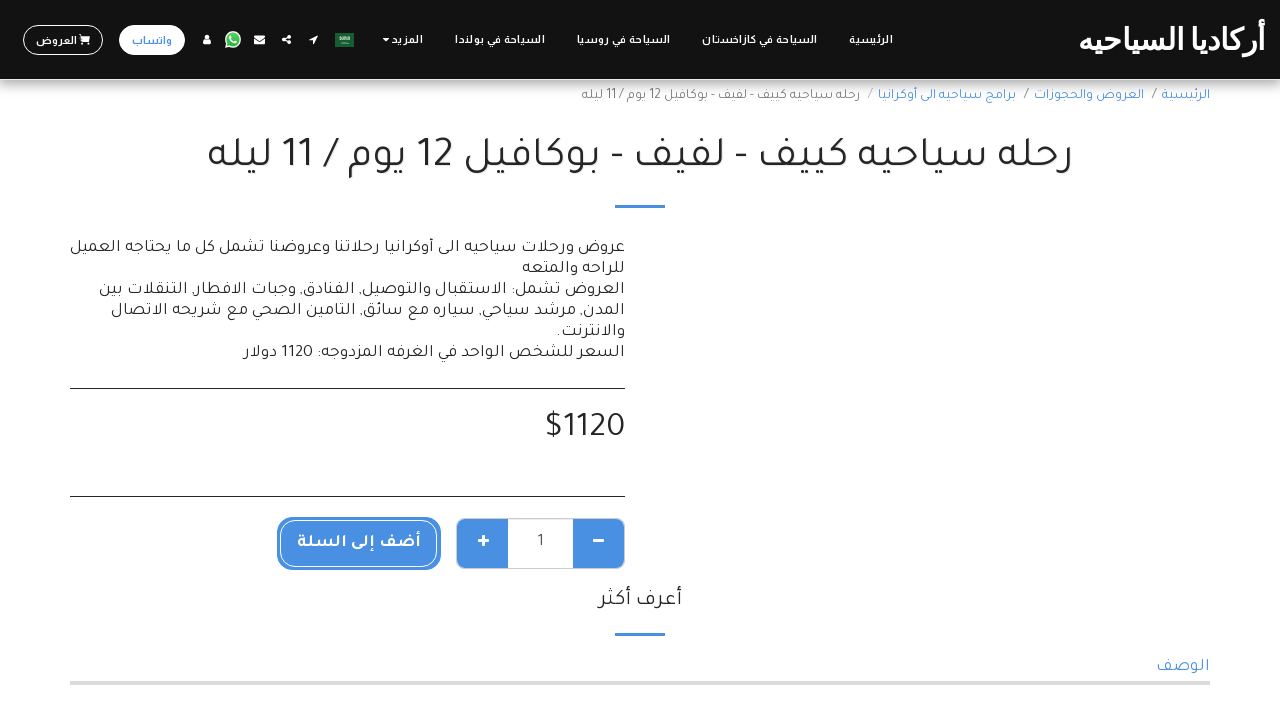

--- FILE ---
content_type: image/svg+xml
request_url: https://images.cdn-files-a.com/ready_uploads/svg/telegram5f22835bb828a.svg?v=3
body_size: 167
content:
<svg xmlns="http://www.w3.org/2000/svg" viewBox="0 0 64 64" width="64" height="64"><g class="nc-icon-wrapper" stroke="none" fill="#111111"><path d="M61.882,8.317a1.28,1.28,0,0,0-.873-.951,4.479,4.479,0,0,0-2.361.167S6.294,26.784,3.073,28.522c-.745.4-.863.712-.97,1.019-.52,1.49,1.1,2.147,1.1,2.147L16.75,36.1l6.469,17.584s.709,1.705,1.706,1.705c.425,0,1.389-.447,2.764-1.823,2.921-2.921,5.724-5.342,7.123-6.518,4.66,3.217,9.673,6.774,11.837,8.636a3.764,3.764,0,0,0,2.744,1.058c2.055-.077,2.628-2.333,2.628-2.333s9.58-38.557,9.9-43.723c.031-.506.074-.828.079-1.176A4.389,4.389,0,0,0,61.882,8.317ZM19.05,35.044c6.77-4.272,29.559-18.625,31.01-19.158.255-.076.442.011.392.186-.645,2.263-24.814,23.749-24.9,23.826a.546.546,0,0,0-.174.41l-.934,9.657Z" fill="#111111"></path></g></svg>